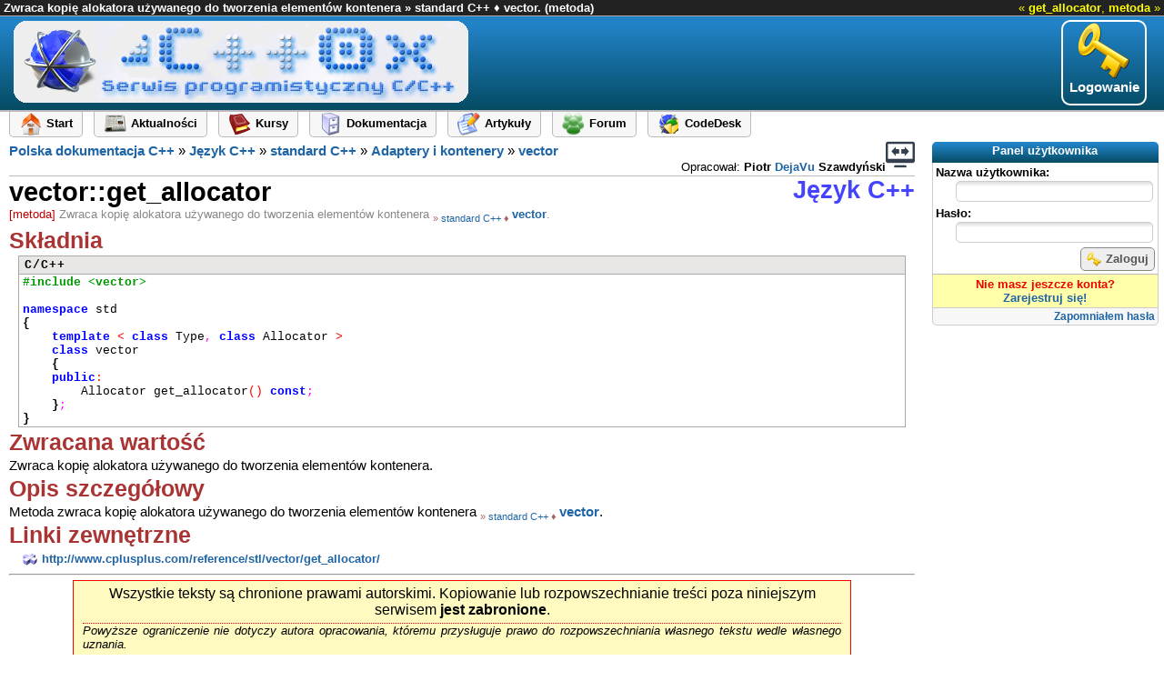

--- FILE ---
content_type: text/html
request_url: https://cpp0x.pl/dokumentacja/standard-C++/vector/get_allocator/851
body_size: 2373
content:
<!DOCTYPE html PUBLIC "-//W3C//DTD HTML 4.01 Transitional//EN" "http://www.w3.org/TR/html4/loose.dtd">
<html>
<head>
<meta http-equiv="content-type" content="text/html; charset=utf-8">
<meta http-equiv="content-language" content="pl">
<meta http-equiv="creation-date" content="Fri, 25 Mar 2011 19:22:20 GMT">
<meta name="robots" content="index, follow, noarchive">
<meta name="author" content="Piotr Szawdyński">
<meta name="copyright" content="cpp0x.pl">
<meta name="keywords" content="get_allocator, metoda">
<meta name="description" content="Zwraca kopię alokatora używanego do tworzenia elementów kontenera » standard C++ ♦ vector. (metoda)">
<script type="text/javascript" src="/!release/framework.js"></script>
<link rel="stylesheet" type="text/css" href="/release.css">
<link rel="shortcut icon" href="/favicon.ico">
<title>vector::get_allocator - standard C++ | metoda &bull; C++ &laquo; PDC</title>
</head>
<body class="Desktop">
<form method="post">
<input type="hidden" name="SecurityToken" value="xdgrs10kwflh5dbqcmqmz2kf6dqssoj5"><div class="SiteHeader"><div class="Keywords">&laquo; <strong>get_allocator</strong>, <strong>metoda</strong> &raquo;</div><strong>Zwraca kopię alokatora używanego do tworzenia elementów kontenera » standard C++ ♦ vector. (metoda)</strong></div><div class="SiteBaner BanerGradient"><div class="Authorize"><a href="/logowanie/"><img src="/!images/template/authenticate_desktop.png">Logowanie</a></div><div class="Logo"><a href="/"><img src="/!images/baner.png"></a></div></div><div class="SiteTopMenu">
<ul>
<li><a href="/"><img src="/!images/template/start_desktop.png" alt="Start"><span>Start</span></a></li>
<li><a href="/aktualnosci/"><img src="/!images/template/aktualnosci_desktop.png" alt="Aktualności"><span>Aktualności</span></a></li>
<li><a href="/kursy/"><img src="/!images/template/kursy_desktop.png" alt="Kursy"><span>Kursy</span></a></li>
<li><a href="/dokumentacja/"><img src="/!images/template/dokumentacja_desktop.png" alt="Dokumentacja"><span>Dokumentacja</span></a></li>
<li><a href="/artykuly/"><img src="/!images/template/artykuly_desktop.png" alt="Artykuły"><span>Artykuły</span></a></li>
<li><a href="/forum/"><img src="/!images/template/forum_desktop.png" alt="Forum"><span>Forum</span></a></li>
<li><a href="/codedesk/"><img src="/!images/template/codedesk_desktop.png" alt="CodeDesk"><span>CodeDesk</span></a></li>
</ul>
</div><div class="SitePanel"><div class="Content"><div id="PanelUserMenu"><div class="Panel"><div class="Header BlueGradient">Panel użytkownika</div><div class="Content UserMenu"><div class="Bold">Nazwa użytkownika:</div><div class="Right"><input type="text" name="UserPanel_Login" value spellcheck="false"></div><div class="Bold">Hasło:</div><div class="Right"><input autocapitalize="off" autocomplete="off" autocorrect="off" name="UserPanel_Password" onkeydown="window.ddt.submitOnEnter(this,event,'[account] logon panel','/logowanie/',{'noscroll':['1']},null)" spellcheck="false" type="password" value=""></div><div class="Right"><button onclick="window.ddt.submit(this,event,'[account] logon panel','/logowanie/',{'noscroll':['1']},null)" type="button"><img src="/!images/template/authenticate_button.png">Zaloguj</button></div></div><div class="Content CreateAccount"><div>Nie masz jeszcze konta?</div><div><a href="/rejestracja/">Zarejestruj się!</a></div></div><div class="Footer"><a href="/logowanie/haslo/">Zapomniałem hasła</a></div></div></div></div></div><div class="SiteContent" id="PanelSiteContent"><div class="Tools"><img class="FullscreenIcon" src="/!images/template/fullscreen_enter.png" onclick="window.ddt.fullscreen(this,event)"></div><div class="Navigation">
<ul>
</ul>
</div><div class="Layout"><div class="Documentation" id="PanelPage"><div class="TutPath"><a href="/dokumentacja/">Polska dokumentacja C++</a> &raquo; <a href="/dokumentacja/1049">Język C++</a> &raquo; <a href="/dokumentacja/2">standard C++</a> &raquo; <a href="/dokumentacja/18">Adaptery i kontenery</a> &raquo; <a href="/dokumentacja/819">vector</a></div><div class="Header"><div class="Author">Opracował: <b>Piotr </b><a href="/ludzie/2">DejaVu</a><b> Szawdyński</b></div></div><div class="Library">Język C++</div>
<h1>vector::get_allocator</h1>
<strong class="ShortDescription"><span class="Category">[metoda] </span>Zwraca kopię alokatora używanego do tworzenia elementów kontenera <sub class="ExtraLinkDetails">&raquo; <a href="/dokumentacja/?nro=2" onclick="engine.ajax_openLink(event,this)">standard C++</a> &diams; </sub><a href="/dokumentacja/?nro=819" title="vector (szablon klasy)" onclick="engine.ajax_openLink(event,this)">vector</a>.</strong><br><div class="LongDescription"><h2>Składnia</h2><div class="codeInfo"><div class="header">C/C++</div><div class="codeCpp"><span class="preprocessor">#include &lt;vector&gt;</span><br><br><span class="keyword">namespace</span> std<br><span class="block">{</span><br>&nbsp; &nbsp; <span class="keyword">template</span> <span class="operator">&lt;</span> <span class="keyword">class</span> Type<span class="comma">,</span> <span class="keyword">class</span> Allocator <span class="operator">&gt;</span><br>&nbsp; &nbsp; <span class="keyword">class</span> vector<br>&nbsp; &nbsp; <span class="block">{</span><br>&nbsp; &nbsp; <span class="keyword">public</span><span class="operator">:</span><br>&nbsp; &nbsp; &nbsp; &nbsp; Allocator get_allocator<span class="operator">()</span> <span class="keyword">const</span><span class="semicolon">;</span><br>&nbsp; &nbsp; <span class="block">}</span><span class="semicolon">;</span><br><span class="block">}</span><br></div></div><h2>Zwracana wartość</h2>Zwraca kopię alokatora używanego do tworzenia elementów kontenera.<br><h2>Opis szczegółowy</h2>Metoda zwraca kopię alokatora używanego do tworzenia elementów kontenera <sub class="ExtraLinkDetails">&raquo; <a href="/dokumentacja/?nro=2" onclick="engine.ajax_openLink(event,this)">standard C++</a> &diams; </sub><a href="/dokumentacja/?nro=819" title="vector (szablon klasy)" onclick="engine.ajax_openLink(event,this)">vector</a>.
<h2>Linki zewnętrzne</h2>

<ul class="ExternalLinks">
<li><a href="http://www.cplusplus.com/reference/stl/vector/get_allocator/"><img src="/!images/!icons/cplusplus.png">http://www.cplusplus.com/reference/stl/vector/get_allocator/</a></li>
</ul>
</div><hr><div class="copyright">Wszystkie teksty są chronione prawami autorskimi. Kopiowanie lub rozpowszechnianie treści poza niniejszym serwisem <b>jest zabronione</b>.<div class="specialRights">Powyższe ograniczenie nie dotyczy autora opracowania, któremu przysługuje prawo do rozpowszechniania własnego tekstu wedle własnego uznania.</div></div></div></div></div><div class="SiteBottomMenu">
<ul>
<li><a href="/regulamin/"><img src="/!images/regulamin.png" alt="Regulamin"><span>Regulamin</span></a></li>
</ul>
</div><div class="SiteFooter"><div class="Copyright">&copy; Wszelkie prawa zastrzeżone 2005-2026</div></div>
</form>
</body>
</html>
